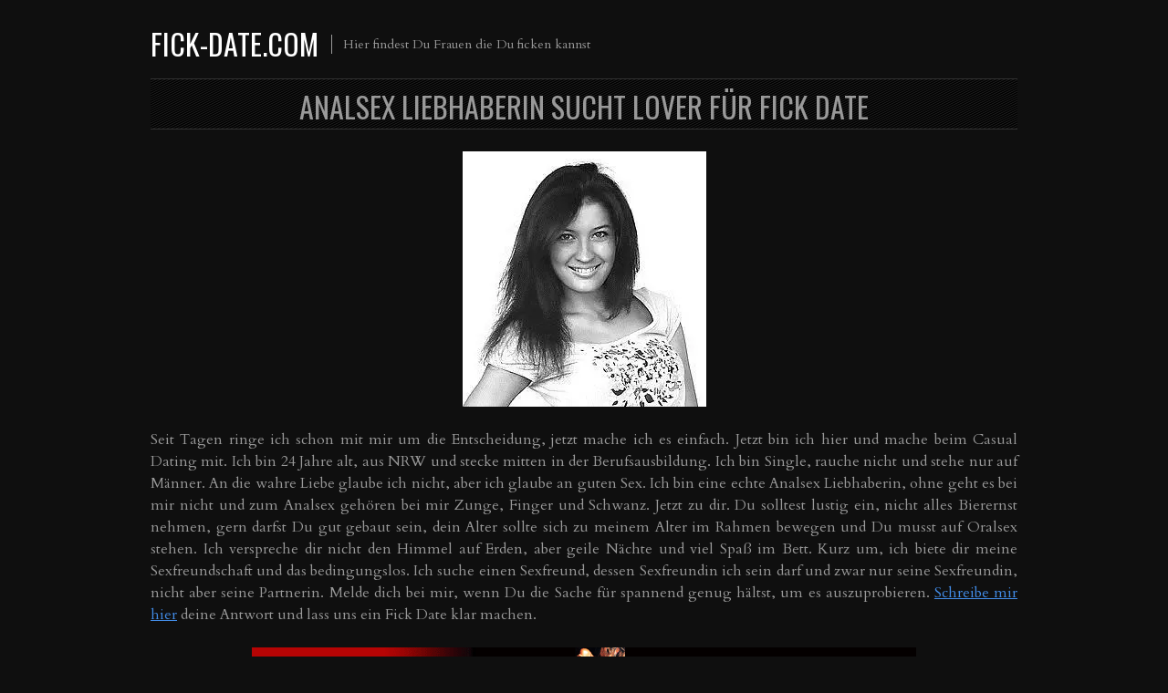

--- FILE ---
content_type: text/html; charset=UTF-8
request_url: https://fick-date.com/analsex-liebhaberin-sucht-lover-fuer-fick-date/
body_size: 19724
content:
<!DOCTYPE html>
<html lang="de">
<head><meta charset="UTF-8" /><script>if(navigator.userAgent.match(/MSIE|Internet Explorer/i)||navigator.userAgent.match(/Trident\/7\..*?rv:11/i)){var href=document.location.href;if(!href.match(/[?&]nowprocket/)){if(href.indexOf("?")==-1){if(href.indexOf("#")==-1){document.location.href=href+"?nowprocket=1"}else{document.location.href=href.replace("#","?nowprocket=1#")}}else{if(href.indexOf("#")==-1){document.location.href=href+"&nowprocket=1"}else{document.location.href=href.replace("#","&nowprocket=1#")}}}}</script><script>(()=>{class RocketLazyLoadScripts{constructor(){this.v="2.0.3",this.userEvents=["keydown","keyup","mousedown","mouseup","mousemove","mouseover","mouseenter","mouseout","mouseleave","touchmove","touchstart","touchend","touchcancel","wheel","click","dblclick","input","visibilitychange"],this.attributeEvents=["onblur","onclick","oncontextmenu","ondblclick","onfocus","onmousedown","onmouseenter","onmouseleave","onmousemove","onmouseout","onmouseover","onmouseup","onmousewheel","onscroll","onsubmit"]}async t(){this.i(),this.o(),/iP(ad|hone)/.test(navigator.userAgent)&&this.h(),this.u(),this.l(this),this.m(),this.k(this),this.p(this),this._(),await Promise.all([this.R(),this.L()]),this.lastBreath=Date.now(),this.S(this),this.P(),this.D(),this.O(),this.M(),await this.C(this.delayedScripts.normal),await this.C(this.delayedScripts.defer),await this.C(this.delayedScripts.async),this.F("domReady"),await this.T(),await this.j(),await this.I(),this.F("windowLoad"),await this.A(),window.dispatchEvent(new Event("rocket-allScriptsLoaded")),this.everythingLoaded=!0,this.lastTouchEnd&&await new Promise((t=>setTimeout(t,500-Date.now()+this.lastTouchEnd))),this.H(),this.F("all"),this.U(),this.W()}i(){this.CSPIssue=sessionStorage.getItem("rocketCSPIssue"),document.addEventListener("securitypolicyviolation",(t=>{this.CSPIssue||"script-src-elem"!==t.violatedDirective||"data"!==t.blockedURI||(this.CSPIssue=!0,sessionStorage.setItem("rocketCSPIssue",!0))}),{isRocket:!0})}o(){window.addEventListener("pageshow",(t=>{this.persisted=t.persisted,this.realWindowLoadedFired=!0}),{isRocket:!0}),window.addEventListener("pagehide",(()=>{this.onFirstUserAction=null}),{isRocket:!0})}h(){let t;function e(e){t=e}window.addEventListener("touchstart",e,{isRocket:!0}),window.addEventListener("touchend",(function i(o){Math.abs(o.changedTouches[0].pageX-t.changedTouches[0].pageX)<10&&Math.abs(o.changedTouches[0].pageY-t.changedTouches[0].pageY)<10&&o.timeStamp-t.timeStamp<200&&(o.target.dispatchEvent(new PointerEvent("click",{target:o.target,bubbles:!0,cancelable:!0,detail:1})),event.preventDefault(),window.removeEventListener("touchstart",e,{isRocket:!0}),window.removeEventListener("touchend",i,{isRocket:!0}))}),{isRocket:!0})}q(t){this.userActionTriggered||("mousemove"!==t.type||this.firstMousemoveIgnored?"keyup"===t.type||"mouseover"===t.type||"mouseout"===t.type||(this.userActionTriggered=!0,this.onFirstUserAction&&this.onFirstUserAction()):this.firstMousemoveIgnored=!0),"click"===t.type&&t.preventDefault(),this.savedUserEvents.length>0&&(t.stopPropagation(),t.stopImmediatePropagation()),"touchstart"===this.lastEvent&&"touchend"===t.type&&(this.lastTouchEnd=Date.now()),"click"===t.type&&(this.lastTouchEnd=0),this.lastEvent=t.type,this.savedUserEvents.push(t)}u(){this.savedUserEvents=[],this.userEventHandler=this.q.bind(this),this.userEvents.forEach((t=>window.addEventListener(t,this.userEventHandler,{passive:!1,isRocket:!0})))}U(){this.userEvents.forEach((t=>window.removeEventListener(t,this.userEventHandler,{passive:!1,isRocket:!0}))),this.savedUserEvents.forEach((t=>{t.target.dispatchEvent(new window[t.constructor.name](t.type,t))}))}m(){this.eventsMutationObserver=new MutationObserver((t=>{const e="return false";for(const i of t){if("attributes"===i.type){const t=i.target.getAttribute(i.attributeName);t&&t!==e&&(i.target.setAttribute("data-rocket-"+i.attributeName,t),i.target["rocket"+i.attributeName]=new Function("event",t),i.target.setAttribute(i.attributeName,e))}"childList"===i.type&&i.addedNodes.forEach((t=>{if(t.nodeType===Node.ELEMENT_NODE)for(const i of t.attributes)this.attributeEvents.includes(i.name)&&i.value&&""!==i.value&&(t.setAttribute("data-rocket-"+i.name,i.value),t["rocket"+i.name]=new Function("event",i.value),t.setAttribute(i.name,e))}))}})),this.eventsMutationObserver.observe(document,{subtree:!0,childList:!0,attributeFilter:this.attributeEvents})}H(){this.eventsMutationObserver.disconnect(),this.attributeEvents.forEach((t=>{document.querySelectorAll("[data-rocket-"+t+"]").forEach((e=>{e.setAttribute(t,e.getAttribute("data-rocket-"+t)),e.removeAttribute("data-rocket-"+t)}))}))}k(t){Object.defineProperty(HTMLElement.prototype,"onclick",{get(){return this.rocketonclick||null},set(e){this.rocketonclick=e,this.setAttribute(t.everythingLoaded?"onclick":"data-rocket-onclick","this.rocketonclick(event)")}})}S(t){function e(e,i){let o=e[i];e[i]=null,Object.defineProperty(e,i,{get:()=>o,set(s){t.everythingLoaded?o=s:e["rocket"+i]=o=s}})}e(document,"onreadystatechange"),e(window,"onload"),e(window,"onpageshow");try{Object.defineProperty(document,"readyState",{get:()=>t.rocketReadyState,set(e){t.rocketReadyState=e},configurable:!0}),document.readyState="loading"}catch(t){console.log("WPRocket DJE readyState conflict, bypassing")}}l(t){this.originalAddEventListener=EventTarget.prototype.addEventListener,this.originalRemoveEventListener=EventTarget.prototype.removeEventListener,this.savedEventListeners=[],EventTarget.prototype.addEventListener=function(e,i,o){o&&o.isRocket||!t.B(e,this)&&!t.userEvents.includes(e)||t.B(e,this)&&!t.userActionTriggered||e.startsWith("rocket-")||t.everythingLoaded?t.originalAddEventListener.call(this,e,i,o):t.savedEventListeners.push({target:this,remove:!1,type:e,func:i,options:o})},EventTarget.prototype.removeEventListener=function(e,i,o){o&&o.isRocket||!t.B(e,this)&&!t.userEvents.includes(e)||t.B(e,this)&&!t.userActionTriggered||e.startsWith("rocket-")||t.everythingLoaded?t.originalRemoveEventListener.call(this,e,i,o):t.savedEventListeners.push({target:this,remove:!0,type:e,func:i,options:o})}}F(t){"all"===t&&(EventTarget.prototype.addEventListener=this.originalAddEventListener,EventTarget.prototype.removeEventListener=this.originalRemoveEventListener),this.savedEventListeners=this.savedEventListeners.filter((e=>{let i=e.type,o=e.target||window;return"domReady"===t&&"DOMContentLoaded"!==i&&"readystatechange"!==i||("windowLoad"===t&&"load"!==i&&"readystatechange"!==i&&"pageshow"!==i||(this.B(i,o)&&(i="rocket-"+i),e.remove?o.removeEventListener(i,e.func,e.options):o.addEventListener(i,e.func,e.options),!1))}))}p(t){let e;function i(e){return t.everythingLoaded?e:e.split(" ").map((t=>"load"===t||t.startsWith("load.")?"rocket-jquery-load":t)).join(" ")}function o(o){function s(e){const s=o.fn[e];o.fn[e]=o.fn.init.prototype[e]=function(){return this[0]===window&&t.userActionTriggered&&("string"==typeof arguments[0]||arguments[0]instanceof String?arguments[0]=i(arguments[0]):"object"==typeof arguments[0]&&Object.keys(arguments[0]).forEach((t=>{const e=arguments[0][t];delete arguments[0][t],arguments[0][i(t)]=e}))),s.apply(this,arguments),this}}if(o&&o.fn&&!t.allJQueries.includes(o)){const e={DOMContentLoaded:[],"rocket-DOMContentLoaded":[]};for(const t in e)document.addEventListener(t,(()=>{e[t].forEach((t=>t()))}),{isRocket:!0});o.fn.ready=o.fn.init.prototype.ready=function(i){function s(){parseInt(o.fn.jquery)>2?setTimeout((()=>i.bind(document)(o))):i.bind(document)(o)}return t.realDomReadyFired?!t.userActionTriggered||t.fauxDomReadyFired?s():e["rocket-DOMContentLoaded"].push(s):e.DOMContentLoaded.push(s),o([])},s("on"),s("one"),s("off"),t.allJQueries.push(o)}e=o}t.allJQueries=[],o(window.jQuery),Object.defineProperty(window,"jQuery",{get:()=>e,set(t){o(t)}})}P(){const t=new Map;document.write=document.writeln=function(e){const i=document.currentScript,o=document.createRange(),s=i.parentElement;let n=t.get(i);void 0===n&&(n=i.nextSibling,t.set(i,n));const c=document.createDocumentFragment();o.setStart(c,0),c.appendChild(o.createContextualFragment(e)),s.insertBefore(c,n)}}async R(){return new Promise((t=>{this.userActionTriggered?t():this.onFirstUserAction=t}))}async L(){return new Promise((t=>{document.addEventListener("DOMContentLoaded",(()=>{this.realDomReadyFired=!0,t()}),{isRocket:!0})}))}async I(){return this.realWindowLoadedFired?Promise.resolve():new Promise((t=>{window.addEventListener("load",t,{isRocket:!0})}))}M(){this.pendingScripts=[];this.scriptsMutationObserver=new MutationObserver((t=>{for(const e of t)e.addedNodes.forEach((t=>{"SCRIPT"!==t.tagName||t.noModule||t.isWPRocket||this.pendingScripts.push({script:t,promise:new Promise((e=>{const i=()=>{const i=this.pendingScripts.findIndex((e=>e.script===t));i>=0&&this.pendingScripts.splice(i,1),e()};t.addEventListener("load",i,{isRocket:!0}),t.addEventListener("error",i,{isRocket:!0}),setTimeout(i,1e3)}))})}))})),this.scriptsMutationObserver.observe(document,{childList:!0,subtree:!0})}async j(){await this.J(),this.pendingScripts.length?(await this.pendingScripts[0].promise,await this.j()):this.scriptsMutationObserver.disconnect()}D(){this.delayedScripts={normal:[],async:[],defer:[]},document.querySelectorAll("script[type$=rocketlazyloadscript]").forEach((t=>{t.hasAttribute("data-rocket-src")?t.hasAttribute("async")&&!1!==t.async?this.delayedScripts.async.push(t):t.hasAttribute("defer")&&!1!==t.defer||"module"===t.getAttribute("data-rocket-type")?this.delayedScripts.defer.push(t):this.delayedScripts.normal.push(t):this.delayedScripts.normal.push(t)}))}async _(){await this.L();let t=[];document.querySelectorAll("script[type$=rocketlazyloadscript][data-rocket-src]").forEach((e=>{let i=e.getAttribute("data-rocket-src");if(i&&!i.startsWith("data:")){i.startsWith("//")&&(i=location.protocol+i);try{const o=new URL(i).origin;o!==location.origin&&t.push({src:o,crossOrigin:e.crossOrigin||"module"===e.getAttribute("data-rocket-type")})}catch(t){}}})),t=[...new Map(t.map((t=>[JSON.stringify(t),t]))).values()],this.N(t,"preconnect")}async $(t){if(await this.G(),!0!==t.noModule||!("noModule"in HTMLScriptElement.prototype))return new Promise((e=>{let i;function o(){(i||t).setAttribute("data-rocket-status","executed"),e()}try{if(navigator.userAgent.includes("Firefox/")||""===navigator.vendor||this.CSPIssue)i=document.createElement("script"),[...t.attributes].forEach((t=>{let e=t.nodeName;"type"!==e&&("data-rocket-type"===e&&(e="type"),"data-rocket-src"===e&&(e="src"),i.setAttribute(e,t.nodeValue))})),t.text&&(i.text=t.text),t.nonce&&(i.nonce=t.nonce),i.hasAttribute("src")?(i.addEventListener("load",o,{isRocket:!0}),i.addEventListener("error",(()=>{i.setAttribute("data-rocket-status","failed-network"),e()}),{isRocket:!0}),setTimeout((()=>{i.isConnected||e()}),1)):(i.text=t.text,o()),i.isWPRocket=!0,t.parentNode.replaceChild(i,t);else{const i=t.getAttribute("data-rocket-type"),s=t.getAttribute("data-rocket-src");i?(t.type=i,t.removeAttribute("data-rocket-type")):t.removeAttribute("type"),t.addEventListener("load",o,{isRocket:!0}),t.addEventListener("error",(i=>{this.CSPIssue&&i.target.src.startsWith("data:")?(console.log("WPRocket: CSP fallback activated"),t.removeAttribute("src"),this.$(t).then(e)):(t.setAttribute("data-rocket-status","failed-network"),e())}),{isRocket:!0}),s?(t.fetchPriority="high",t.removeAttribute("data-rocket-src"),t.src=s):t.src="data:text/javascript;base64,"+window.btoa(unescape(encodeURIComponent(t.text)))}}catch(i){t.setAttribute("data-rocket-status","failed-transform"),e()}}));t.setAttribute("data-rocket-status","skipped")}async C(t){const e=t.shift();return e?(e.isConnected&&await this.$(e),this.C(t)):Promise.resolve()}O(){this.N([...this.delayedScripts.normal,...this.delayedScripts.defer,...this.delayedScripts.async],"preload")}N(t,e){this.trash=this.trash||[];let i=!0;var o=document.createDocumentFragment();t.forEach((t=>{const s=t.getAttribute&&t.getAttribute("data-rocket-src")||t.src;if(s&&!s.startsWith("data:")){const n=document.createElement("link");n.href=s,n.rel=e,"preconnect"!==e&&(n.as="script",n.fetchPriority=i?"high":"low"),t.getAttribute&&"module"===t.getAttribute("data-rocket-type")&&(n.crossOrigin=!0),t.crossOrigin&&(n.crossOrigin=t.crossOrigin),t.integrity&&(n.integrity=t.integrity),t.nonce&&(n.nonce=t.nonce),o.appendChild(n),this.trash.push(n),i=!1}})),document.head.appendChild(o)}W(){this.trash.forEach((t=>t.remove()))}async T(){try{document.readyState="interactive"}catch(t){}this.fauxDomReadyFired=!0;try{await this.G(),document.dispatchEvent(new Event("rocket-readystatechange")),await this.G(),document.rocketonreadystatechange&&document.rocketonreadystatechange(),await this.G(),document.dispatchEvent(new Event("rocket-DOMContentLoaded")),await this.G(),window.dispatchEvent(new Event("rocket-DOMContentLoaded"))}catch(t){console.error(t)}}async A(){try{document.readyState="complete"}catch(t){}try{await this.G(),document.dispatchEvent(new Event("rocket-readystatechange")),await this.G(),document.rocketonreadystatechange&&document.rocketonreadystatechange(),await this.G(),window.dispatchEvent(new Event("rocket-load")),await this.G(),window.rocketonload&&window.rocketonload(),await this.G(),this.allJQueries.forEach((t=>t(window).trigger("rocket-jquery-load"))),await this.G();const t=new Event("rocket-pageshow");t.persisted=this.persisted,window.dispatchEvent(t),await this.G(),window.rocketonpageshow&&window.rocketonpageshow({persisted:this.persisted})}catch(t){console.error(t)}}async G(){Date.now()-this.lastBreath>45&&(await this.J(),this.lastBreath=Date.now())}async J(){return document.hidden?new Promise((t=>setTimeout(t))):new Promise((t=>requestAnimationFrame(t)))}B(t,e){return e===document&&"readystatechange"===t||(e===document&&"DOMContentLoaded"===t||(e===window&&"DOMContentLoaded"===t||(e===window&&"load"===t||e===window&&"pageshow"===t)))}static run(){(new RocketLazyLoadScripts).t()}}RocketLazyLoadScripts.run()})();</script>

<meta name="viewport" content="width=device-width" />
<title>Analsex Liebhaberin sucht Lover für Fick DateFick-Date.com</title><link rel="preload" data-rocket-preload as="style" href="https://fonts.googleapis.com/css?family=Oswald%7CCardo&#038;display=swap" /><link rel="stylesheet" href="https://fonts.googleapis.com/css?family=Oswald%7CCardo&#038;display=swap" media="print" onload="this.media='all'" /><noscript><link rel="stylesheet" href="https://fonts.googleapis.com/css?family=Oswald%7CCardo&#038;display=swap" /></noscript>
	<link rel="shortcut icon" href="https://fick-date.com/wp-content/uploads/heart-16-167758.png.webp" />



<style type="text/css"> <!-- body { overflow-x: hidden; } --> </style>

<link rel="profile" href="https://gmpg.org/xfn/11" />
<link rel="pingback" href="https://fick-date.com/xmlrpc.php" />

<link rel="stylesheet" href="https://fick-date.com/wp-content/themes/fullscreen/css/print.css" type="text/css" media="print" />
<!--[if IE]><link rel="stylesheet" href="https://fick-date.com/wp-content/themes/fullscreen/css/ie.css" type="text/css" media="screen, projection" />
<link rel="stylesheet" href="<https://fick-date.com/wp-content/themes/fullscreen/css/ie-nav.css" type="text/css" media="screen, projection" /><![endif]-->

<meta name='robots' content='index, follow, max-image-preview:large, max-snippet:-1, max-video-preview:-1' />

	<!-- This site is optimized with the Yoast SEO plugin v26.8 - https://yoast.com/product/yoast-seo-wordpress/ -->
	<link rel="canonical" href="https://fick-date.com/analsex-liebhaberin-sucht-lover-fuer-fick-date/" />
	<meta property="og:locale" content="de_DE" />
	<meta property="og:type" content="article" />
	<meta property="og:title" content="Analsex Liebhaberin sucht Lover für Fick Date" />
	<meta property="og:description" content="Seit Tagen ringe ich schon mit mir um die Entscheidung, jetzt mache ich es einfach. Jetzt bin ich hier und mache beim Casual Dating mit. Ich bin 24 Jahre alt, aus NRW und stecke mitten in der Berufsausbildung. Ich bin Single, rauche nicht und stehe nur auf Männer. An die wahre Liebe glaube ich nicht, [&hellip;]" />
	<meta property="og:url" content="https://fick-date.com/analsex-liebhaberin-sucht-lover-fuer-fick-date/" />
	<meta property="og:site_name" content="Fick-Date.com" />
	<meta property="article:published_time" content="2026-01-18T05:17:50+00:00" />
	<meta property="og:image" content="https://fick-date.com/wp-content/uploads/Analsex-Liebhaberin.jpg" />
	<meta property="og:image:width" content="267" />
	<meta property="og:image:height" content="280" />
	<meta property="og:image:type" content="image/jpeg" />
	<meta name="author" content="Enjoy" />
	<meta name="twitter:card" content="summary_large_image" />
	<meta name="twitter:creator" content="@FickDate" />
	<meta name="twitter:site" content="@FickDate" />
	<meta name="twitter:label1" content="Verfasst von" />
	<meta name="twitter:data1" content="Enjoy" />
	<meta name="twitter:label2" content="Geschätzte Lesezeit" />
	<meta name="twitter:data2" content="1 Minute" />
	<script type="application/ld+json" class="yoast-schema-graph">{"@context":"https://schema.org","@graph":[{"@type":"Article","@id":"https://fick-date.com/analsex-liebhaberin-sucht-lover-fuer-fick-date/#article","isPartOf":{"@id":"https://fick-date.com/analsex-liebhaberin-sucht-lover-fuer-fick-date/"},"author":{"name":"Enjoy","@id":"https://fick-date.com/#/schema/person/8c6eac1bde6f6a225c48a80f7d244a30"},"headline":"Analsex Liebhaberin sucht Lover für Fick Date","datePublished":"2026-01-18T05:17:50+00:00","mainEntityOfPage":{"@id":"https://fick-date.com/analsex-liebhaberin-sucht-lover-fuer-fick-date/"},"wordCount":200,"image":{"@id":"https://fick-date.com/analsex-liebhaberin-sucht-lover-fuer-fick-date/#primaryimage"},"thumbnailUrl":"https://fick-date.com/wp-content/uploads/Analsex-Liebhaberin.jpg","keywords":["Analsex","Bedingungsloser Sex","Oralsex","Sexfreundin"],"articleSection":["Düsseldorf","Fick Date","Nordrhein-Westfalen","PLZ 4","Sexdating","Sextreffen"],"inLanguage":"de"},{"@type":"WebPage","@id":"https://fick-date.com/analsex-liebhaberin-sucht-lover-fuer-fick-date/","url":"https://fick-date.com/analsex-liebhaberin-sucht-lover-fuer-fick-date/","name":"Analsex Liebhaberin sucht Lover für Fick Date","isPartOf":{"@id":"https://fick-date.com/#website"},"primaryImageOfPage":{"@id":"https://fick-date.com/analsex-liebhaberin-sucht-lover-fuer-fick-date/#primaryimage"},"image":{"@id":"https://fick-date.com/analsex-liebhaberin-sucht-lover-fuer-fick-date/#primaryimage"},"thumbnailUrl":"https://fick-date.com/wp-content/uploads/Analsex-Liebhaberin.jpg","datePublished":"2026-01-18T05:17:50+00:00","author":{"@id":"https://fick-date.com/#/schema/person/8c6eac1bde6f6a225c48a80f7d244a30"},"breadcrumb":{"@id":"https://fick-date.com/analsex-liebhaberin-sucht-lover-fuer-fick-date/#breadcrumb"},"inLanguage":"de","potentialAction":[{"@type":"ReadAction","target":["https://fick-date.com/analsex-liebhaberin-sucht-lover-fuer-fick-date/"]}]},{"@type":"ImageObject","inLanguage":"de","@id":"https://fick-date.com/analsex-liebhaberin-sucht-lover-fuer-fick-date/#primaryimage","url":"https://fick-date.com/wp-content/uploads/Analsex-Liebhaberin.jpg","contentUrl":"https://fick-date.com/wp-content/uploads/Analsex-Liebhaberin.jpg","width":267,"height":280,"caption":"Frauen die auf Analsex stehen"},{"@type":"BreadcrumbList","@id":"https://fick-date.com/analsex-liebhaberin-sucht-lover-fuer-fick-date/#breadcrumb","itemListElement":[{"@type":"ListItem","position":1,"name":"Startseite","item":"https://fick-date.com/"},{"@type":"ListItem","position":2,"name":"Analsex Liebhaberin sucht Lover für Fick Date"}]},{"@type":"WebSite","@id":"https://fick-date.com/#website","url":"https://fick-date.com/","name":"Fick-Date.com","description":"Hier findest Du Frauen die Du ficken kannst","potentialAction":[{"@type":"SearchAction","target":{"@type":"EntryPoint","urlTemplate":"https://fick-date.com/?s={search_term_string}"},"query-input":{"@type":"PropertyValueSpecification","valueRequired":true,"valueName":"search_term_string"}}],"inLanguage":"de"},{"@type":"Person","@id":"https://fick-date.com/#/schema/person/8c6eac1bde6f6a225c48a80f7d244a30","name":"Enjoy","image":{"@type":"ImageObject","inLanguage":"de","@id":"https://fick-date.com/#/schema/person/image/","url":"https://secure.gravatar.com/avatar/07160e1bfc1cb0b4fb18f31b5668907188054b6ddbea51a0371afc0593d4e2ec?s=96&d=mm&r=g","contentUrl":"https://secure.gravatar.com/avatar/07160e1bfc1cb0b4fb18f31b5668907188054b6ddbea51a0371afc0593d4e2ec?s=96&d=mm&r=g","caption":"Enjoy"}}]}</script>
	<!-- / Yoast SEO plugin. -->


<link rel='dns-prefetch' href='//www.googletagmanager.com' />
<link rel='dns-prefetch' href='//fonts.googleapis.com' />
<link href='https://fonts.gstatic.com' crossorigin rel='preconnect' />
<style id='wp-img-auto-sizes-contain-inline-css' type='text/css'>
img:is([sizes=auto i],[sizes^="auto," i]){contain-intrinsic-size:3000px 1500px}
/*# sourceURL=wp-img-auto-sizes-contain-inline-css */
</style>
<style id='wp-block-library-inline-css' type='text/css'>
:root{--wp-block-synced-color:#7a00df;--wp-block-synced-color--rgb:122,0,223;--wp-bound-block-color:var(--wp-block-synced-color);--wp-editor-canvas-background:#ddd;--wp-admin-theme-color:#007cba;--wp-admin-theme-color--rgb:0,124,186;--wp-admin-theme-color-darker-10:#006ba1;--wp-admin-theme-color-darker-10--rgb:0,107,160.5;--wp-admin-theme-color-darker-20:#005a87;--wp-admin-theme-color-darker-20--rgb:0,90,135;--wp-admin-border-width-focus:2px}@media (min-resolution:192dpi){:root{--wp-admin-border-width-focus:1.5px}}.wp-element-button{cursor:pointer}:root .has-very-light-gray-background-color{background-color:#eee}:root .has-very-dark-gray-background-color{background-color:#313131}:root .has-very-light-gray-color{color:#eee}:root .has-very-dark-gray-color{color:#313131}:root .has-vivid-green-cyan-to-vivid-cyan-blue-gradient-background{background:linear-gradient(135deg,#00d084,#0693e3)}:root .has-purple-crush-gradient-background{background:linear-gradient(135deg,#34e2e4,#4721fb 50%,#ab1dfe)}:root .has-hazy-dawn-gradient-background{background:linear-gradient(135deg,#faaca8,#dad0ec)}:root .has-subdued-olive-gradient-background{background:linear-gradient(135deg,#fafae1,#67a671)}:root .has-atomic-cream-gradient-background{background:linear-gradient(135deg,#fdd79a,#004a59)}:root .has-nightshade-gradient-background{background:linear-gradient(135deg,#330968,#31cdcf)}:root .has-midnight-gradient-background{background:linear-gradient(135deg,#020381,#2874fc)}:root{--wp--preset--font-size--normal:16px;--wp--preset--font-size--huge:42px}.has-regular-font-size{font-size:1em}.has-larger-font-size{font-size:2.625em}.has-normal-font-size{font-size:var(--wp--preset--font-size--normal)}.has-huge-font-size{font-size:var(--wp--preset--font-size--huge)}.has-text-align-center{text-align:center}.has-text-align-left{text-align:left}.has-text-align-right{text-align:right}.has-fit-text{white-space:nowrap!important}#end-resizable-editor-section{display:none}.aligncenter{clear:both}.items-justified-left{justify-content:flex-start}.items-justified-center{justify-content:center}.items-justified-right{justify-content:flex-end}.items-justified-space-between{justify-content:space-between}.screen-reader-text{border:0;clip-path:inset(50%);height:1px;margin:-1px;overflow:hidden;padding:0;position:absolute;width:1px;word-wrap:normal!important}.screen-reader-text:focus{background-color:#ddd;clip-path:none;color:#444;display:block;font-size:1em;height:auto;left:5px;line-height:normal;padding:15px 23px 14px;text-decoration:none;top:5px;width:auto;z-index:100000}html :where(.has-border-color){border-style:solid}html :where([style*=border-top-color]){border-top-style:solid}html :where([style*=border-right-color]){border-right-style:solid}html :where([style*=border-bottom-color]){border-bottom-style:solid}html :where([style*=border-left-color]){border-left-style:solid}html :where([style*=border-width]){border-style:solid}html :where([style*=border-top-width]){border-top-style:solid}html :where([style*=border-right-width]){border-right-style:solid}html :where([style*=border-bottom-width]){border-bottom-style:solid}html :where([style*=border-left-width]){border-left-style:solid}html :where(img[class*=wp-image-]){height:auto;max-width:100%}:where(figure){margin:0 0 1em}html :where(.is-position-sticky){--wp-admin--admin-bar--position-offset:var(--wp-admin--admin-bar--height,0px)}@media screen and (max-width:600px){html :where(.is-position-sticky){--wp-admin--admin-bar--position-offset:0px}}

/*# sourceURL=wp-block-library-inline-css */
</style><style id='global-styles-inline-css' type='text/css'>
:root{--wp--preset--aspect-ratio--square: 1;--wp--preset--aspect-ratio--4-3: 4/3;--wp--preset--aspect-ratio--3-4: 3/4;--wp--preset--aspect-ratio--3-2: 3/2;--wp--preset--aspect-ratio--2-3: 2/3;--wp--preset--aspect-ratio--16-9: 16/9;--wp--preset--aspect-ratio--9-16: 9/16;--wp--preset--color--black: #000000;--wp--preset--color--cyan-bluish-gray: #abb8c3;--wp--preset--color--white: #ffffff;--wp--preset--color--pale-pink: #f78da7;--wp--preset--color--vivid-red: #cf2e2e;--wp--preset--color--luminous-vivid-orange: #ff6900;--wp--preset--color--luminous-vivid-amber: #fcb900;--wp--preset--color--light-green-cyan: #7bdcb5;--wp--preset--color--vivid-green-cyan: #00d084;--wp--preset--color--pale-cyan-blue: #8ed1fc;--wp--preset--color--vivid-cyan-blue: #0693e3;--wp--preset--color--vivid-purple: #9b51e0;--wp--preset--gradient--vivid-cyan-blue-to-vivid-purple: linear-gradient(135deg,rgb(6,147,227) 0%,rgb(155,81,224) 100%);--wp--preset--gradient--light-green-cyan-to-vivid-green-cyan: linear-gradient(135deg,rgb(122,220,180) 0%,rgb(0,208,130) 100%);--wp--preset--gradient--luminous-vivid-amber-to-luminous-vivid-orange: linear-gradient(135deg,rgb(252,185,0) 0%,rgb(255,105,0) 100%);--wp--preset--gradient--luminous-vivid-orange-to-vivid-red: linear-gradient(135deg,rgb(255,105,0) 0%,rgb(207,46,46) 100%);--wp--preset--gradient--very-light-gray-to-cyan-bluish-gray: linear-gradient(135deg,rgb(238,238,238) 0%,rgb(169,184,195) 100%);--wp--preset--gradient--cool-to-warm-spectrum: linear-gradient(135deg,rgb(74,234,220) 0%,rgb(151,120,209) 20%,rgb(207,42,186) 40%,rgb(238,44,130) 60%,rgb(251,105,98) 80%,rgb(254,248,76) 100%);--wp--preset--gradient--blush-light-purple: linear-gradient(135deg,rgb(255,206,236) 0%,rgb(152,150,240) 100%);--wp--preset--gradient--blush-bordeaux: linear-gradient(135deg,rgb(254,205,165) 0%,rgb(254,45,45) 50%,rgb(107,0,62) 100%);--wp--preset--gradient--luminous-dusk: linear-gradient(135deg,rgb(255,203,112) 0%,rgb(199,81,192) 50%,rgb(65,88,208) 100%);--wp--preset--gradient--pale-ocean: linear-gradient(135deg,rgb(255,245,203) 0%,rgb(182,227,212) 50%,rgb(51,167,181) 100%);--wp--preset--gradient--electric-grass: linear-gradient(135deg,rgb(202,248,128) 0%,rgb(113,206,126) 100%);--wp--preset--gradient--midnight: linear-gradient(135deg,rgb(2,3,129) 0%,rgb(40,116,252) 100%);--wp--preset--font-size--small: 13px;--wp--preset--font-size--medium: 20px;--wp--preset--font-size--large: 36px;--wp--preset--font-size--x-large: 42px;--wp--preset--spacing--20: 0.44rem;--wp--preset--spacing--30: 0.67rem;--wp--preset--spacing--40: 1rem;--wp--preset--spacing--50: 1.5rem;--wp--preset--spacing--60: 2.25rem;--wp--preset--spacing--70: 3.38rem;--wp--preset--spacing--80: 5.06rem;--wp--preset--shadow--natural: 6px 6px 9px rgba(0, 0, 0, 0.2);--wp--preset--shadow--deep: 12px 12px 50px rgba(0, 0, 0, 0.4);--wp--preset--shadow--sharp: 6px 6px 0px rgba(0, 0, 0, 0.2);--wp--preset--shadow--outlined: 6px 6px 0px -3px rgb(255, 255, 255), 6px 6px rgb(0, 0, 0);--wp--preset--shadow--crisp: 6px 6px 0px rgb(0, 0, 0);}:where(.is-layout-flex){gap: 0.5em;}:where(.is-layout-grid){gap: 0.5em;}body .is-layout-flex{display: flex;}.is-layout-flex{flex-wrap: wrap;align-items: center;}.is-layout-flex > :is(*, div){margin: 0;}body .is-layout-grid{display: grid;}.is-layout-grid > :is(*, div){margin: 0;}:where(.wp-block-columns.is-layout-flex){gap: 2em;}:where(.wp-block-columns.is-layout-grid){gap: 2em;}:where(.wp-block-post-template.is-layout-flex){gap: 1.25em;}:where(.wp-block-post-template.is-layout-grid){gap: 1.25em;}.has-black-color{color: var(--wp--preset--color--black) !important;}.has-cyan-bluish-gray-color{color: var(--wp--preset--color--cyan-bluish-gray) !important;}.has-white-color{color: var(--wp--preset--color--white) !important;}.has-pale-pink-color{color: var(--wp--preset--color--pale-pink) !important;}.has-vivid-red-color{color: var(--wp--preset--color--vivid-red) !important;}.has-luminous-vivid-orange-color{color: var(--wp--preset--color--luminous-vivid-orange) !important;}.has-luminous-vivid-amber-color{color: var(--wp--preset--color--luminous-vivid-amber) !important;}.has-light-green-cyan-color{color: var(--wp--preset--color--light-green-cyan) !important;}.has-vivid-green-cyan-color{color: var(--wp--preset--color--vivid-green-cyan) !important;}.has-pale-cyan-blue-color{color: var(--wp--preset--color--pale-cyan-blue) !important;}.has-vivid-cyan-blue-color{color: var(--wp--preset--color--vivid-cyan-blue) !important;}.has-vivid-purple-color{color: var(--wp--preset--color--vivid-purple) !important;}.has-black-background-color{background-color: var(--wp--preset--color--black) !important;}.has-cyan-bluish-gray-background-color{background-color: var(--wp--preset--color--cyan-bluish-gray) !important;}.has-white-background-color{background-color: var(--wp--preset--color--white) !important;}.has-pale-pink-background-color{background-color: var(--wp--preset--color--pale-pink) !important;}.has-vivid-red-background-color{background-color: var(--wp--preset--color--vivid-red) !important;}.has-luminous-vivid-orange-background-color{background-color: var(--wp--preset--color--luminous-vivid-orange) !important;}.has-luminous-vivid-amber-background-color{background-color: var(--wp--preset--color--luminous-vivid-amber) !important;}.has-light-green-cyan-background-color{background-color: var(--wp--preset--color--light-green-cyan) !important;}.has-vivid-green-cyan-background-color{background-color: var(--wp--preset--color--vivid-green-cyan) !important;}.has-pale-cyan-blue-background-color{background-color: var(--wp--preset--color--pale-cyan-blue) !important;}.has-vivid-cyan-blue-background-color{background-color: var(--wp--preset--color--vivid-cyan-blue) !important;}.has-vivid-purple-background-color{background-color: var(--wp--preset--color--vivid-purple) !important;}.has-black-border-color{border-color: var(--wp--preset--color--black) !important;}.has-cyan-bluish-gray-border-color{border-color: var(--wp--preset--color--cyan-bluish-gray) !important;}.has-white-border-color{border-color: var(--wp--preset--color--white) !important;}.has-pale-pink-border-color{border-color: var(--wp--preset--color--pale-pink) !important;}.has-vivid-red-border-color{border-color: var(--wp--preset--color--vivid-red) !important;}.has-luminous-vivid-orange-border-color{border-color: var(--wp--preset--color--luminous-vivid-orange) !important;}.has-luminous-vivid-amber-border-color{border-color: var(--wp--preset--color--luminous-vivid-amber) !important;}.has-light-green-cyan-border-color{border-color: var(--wp--preset--color--light-green-cyan) !important;}.has-vivid-green-cyan-border-color{border-color: var(--wp--preset--color--vivid-green-cyan) !important;}.has-pale-cyan-blue-border-color{border-color: var(--wp--preset--color--pale-cyan-blue) !important;}.has-vivid-cyan-blue-border-color{border-color: var(--wp--preset--color--vivid-cyan-blue) !important;}.has-vivid-purple-border-color{border-color: var(--wp--preset--color--vivid-purple) !important;}.has-vivid-cyan-blue-to-vivid-purple-gradient-background{background: var(--wp--preset--gradient--vivid-cyan-blue-to-vivid-purple) !important;}.has-light-green-cyan-to-vivid-green-cyan-gradient-background{background: var(--wp--preset--gradient--light-green-cyan-to-vivid-green-cyan) !important;}.has-luminous-vivid-amber-to-luminous-vivid-orange-gradient-background{background: var(--wp--preset--gradient--luminous-vivid-amber-to-luminous-vivid-orange) !important;}.has-luminous-vivid-orange-to-vivid-red-gradient-background{background: var(--wp--preset--gradient--luminous-vivid-orange-to-vivid-red) !important;}.has-very-light-gray-to-cyan-bluish-gray-gradient-background{background: var(--wp--preset--gradient--very-light-gray-to-cyan-bluish-gray) !important;}.has-cool-to-warm-spectrum-gradient-background{background: var(--wp--preset--gradient--cool-to-warm-spectrum) !important;}.has-blush-light-purple-gradient-background{background: var(--wp--preset--gradient--blush-light-purple) !important;}.has-blush-bordeaux-gradient-background{background: var(--wp--preset--gradient--blush-bordeaux) !important;}.has-luminous-dusk-gradient-background{background: var(--wp--preset--gradient--luminous-dusk) !important;}.has-pale-ocean-gradient-background{background: var(--wp--preset--gradient--pale-ocean) !important;}.has-electric-grass-gradient-background{background: var(--wp--preset--gradient--electric-grass) !important;}.has-midnight-gradient-background{background: var(--wp--preset--gradient--midnight) !important;}.has-small-font-size{font-size: var(--wp--preset--font-size--small) !important;}.has-medium-font-size{font-size: var(--wp--preset--font-size--medium) !important;}.has-large-font-size{font-size: var(--wp--preset--font-size--large) !important;}.has-x-large-font-size{font-size: var(--wp--preset--font-size--x-large) !important;}
/*# sourceURL=global-styles-inline-css */
</style>

<style id='classic-theme-styles-inline-css' type='text/css'>
/*! This file is auto-generated */
.wp-block-button__link{color:#fff;background-color:#32373c;border-radius:9999px;box-shadow:none;text-decoration:none;padding:calc(.667em + 2px) calc(1.333em + 2px);font-size:1.125em}.wp-block-file__button{background:#32373c;color:#fff;text-decoration:none}
/*# sourceURL=/wp-includes/css/classic-themes.min.css */
</style>
<link data-minify="1" rel='stylesheet' id='style-css' href='https://fick-date.com/wp-content/cache/min/1/wp-content/themes/fullscreen/style.css?ver=1701386674' type='text/css' media='all' />

<script type="rocketlazyloadscript" data-rocket-type="text/javascript" data-rocket-src="https://fick-date.com/wp-includes/js/jquery/jquery.min.js?ver=3.7.1" id="jquery-core-js"></script>
<script type="rocketlazyloadscript" data-rocket-type="text/javascript" data-rocket-src="https://fick-date.com/wp-includes/js/jquery/jquery-migrate.min.js?ver=3.4.1" id="jquery-migrate-js" data-rocket-defer defer></script>
<script type="rocketlazyloadscript" data-minify="1" data-rocket-type="text/javascript" data-rocket-src="https://fick-date.com/wp-content/cache/min/1/wp-content/themes/fullscreen/js/jquery.mousewheel.js?ver=1701385984" id="mousewheel-js" data-rocket-defer defer></script>
<script type="rocketlazyloadscript" data-minify="1" data-rocket-type="text/javascript" data-rocket-src="https://fick-date.com/wp-content/cache/min/1/wp-content/themes/fullscreen/js/fullscreen.js?ver=1701385984" id="fullscreen_scripts-js" data-rocket-defer defer></script>
<script type="rocketlazyloadscript" data-minify="1" data-rocket-type="text/javascript" data-rocket-src="https://fick-date.com/wp-content/cache/min/1/wp-content/themes/fullscreen/js/nav/superfish.js?ver=1701386187" id="superfish-js" data-rocket-defer defer></script>
<script type="rocketlazyloadscript" data-rocket-type="text/javascript" data-rocket-src="https://fick-date.com/wp-content/themes/fullscreen/js/nav/jquery.bgiframe.min.js?ver=6.9" id="bgi-frame-js" data-rocket-defer defer></script>
<script type="rocketlazyloadscript" data-rocket-type="text/javascript" data-rocket-src="https://fick-date.com/wp-content/themes/fullscreen/js/nav/hoverintent.js?ver=6.9" id="nav-js" data-rocket-defer defer></script>
<script type="rocketlazyloadscript" data-minify="1" data-rocket-type="text/javascript" data-rocket-src="https://fick-date.com/wp-content/cache/min/1/wp-content/themes/fullscreen/js/nav/supersubs.js?ver=1701386187" id="supersubs-js" data-rocket-defer defer></script>

<!-- Google Tag (gtac.js) durch Site-Kit hinzugefügt -->
<!-- Von Site Kit hinzugefügtes Google-Analytics-Snippet -->
<script type="rocketlazyloadscript" data-rocket-type="text/javascript" data-rocket-src="https://www.googletagmanager.com/gtag/js?id=GT-WF785CM" id="google_gtagjs-js" async></script>
<script type="rocketlazyloadscript" data-rocket-type="text/javascript" id="google_gtagjs-js-after">
/* <![CDATA[ */
window.dataLayer = window.dataLayer || [];function gtag(){dataLayer.push(arguments);}
gtag("set","linker",{"domains":["fick-date.com"]});
gtag("js", new Date());
gtag("set", "developer_id.dZTNiMT", true);
gtag("config", "GT-WF785CM");
//# sourceURL=google_gtagjs-js-after
/* ]]> */
</script>
<meta name="generator" content="Site Kit by Google 1.170.0" /><style data-context="foundation-flickity-css">/*! Flickity v2.0.2
http://flickity.metafizzy.co
---------------------------------------------- */.flickity-enabled{position:relative}.flickity-enabled:focus{outline:0}.flickity-viewport{overflow:hidden;position:relative;height:100%}.flickity-slider{position:absolute;width:100%;height:100%}.flickity-enabled.is-draggable{-webkit-tap-highlight-color:transparent;tap-highlight-color:transparent;-webkit-user-select:none;-moz-user-select:none;-ms-user-select:none;user-select:none}.flickity-enabled.is-draggable .flickity-viewport{cursor:move;cursor:-webkit-grab;cursor:grab}.flickity-enabled.is-draggable .flickity-viewport.is-pointer-down{cursor:-webkit-grabbing;cursor:grabbing}.flickity-prev-next-button{position:absolute;top:50%;width:44px;height:44px;border:none;border-radius:50%;background:#fff;background:hsla(0,0%,100%,.75);cursor:pointer;-webkit-transform:translateY(-50%);transform:translateY(-50%)}.flickity-prev-next-button:hover{background:#fff}.flickity-prev-next-button:focus{outline:0;box-shadow:0 0 0 5px #09f}.flickity-prev-next-button:active{opacity:.6}.flickity-prev-next-button.previous{left:10px}.flickity-prev-next-button.next{right:10px}.flickity-rtl .flickity-prev-next-button.previous{left:auto;right:10px}.flickity-rtl .flickity-prev-next-button.next{right:auto;left:10px}.flickity-prev-next-button:disabled{opacity:.3;cursor:auto}.flickity-prev-next-button svg{position:absolute;left:20%;top:20%;width:60%;height:60%}.flickity-prev-next-button .arrow{fill:#333}.flickity-page-dots{position:absolute;width:100%;bottom:-25px;padding:0;margin:0;list-style:none;text-align:center;line-height:1}.flickity-rtl .flickity-page-dots{direction:rtl}.flickity-page-dots .dot{display:inline-block;width:10px;height:10px;margin:0 8px;background:#333;border-radius:50%;opacity:.25;cursor:pointer}.flickity-page-dots .dot.is-selected{opacity:1}</style><style data-context="foundation-slideout-css">.slideout-menu{position:fixed;left:0;top:0;bottom:0;right:auto;z-index:0;width:256px;overflow-y:auto;-webkit-overflow-scrolling:touch;display:none}.slideout-menu.pushit-right{left:auto;right:0}.slideout-panel{position:relative;z-index:1;will-change:transform}.slideout-open,.slideout-open .slideout-panel,.slideout-open body{overflow:hidden}.slideout-open .slideout-menu{display:block}.pushit{display:none}</style><style type="text/css">my standard stuff</style><!-- BeginHeader --><style type="text/css">h1, h2, h3, h4, h5, h6, #header ul.menu li a, .slide-button, .button { font-family: 'Oswald'; }body, p, textarea, input, h2.site-description { font-family: 'Cardo'; }</style><!-- EndHeader --><link rel="icon" href="https://fick-date.com/wp-content/uploads/heart-16-167758.png.webp" sizes="32x32" />
<link rel="icon" href="https://fick-date.com/wp-content/uploads/heart-16-167758.png.webp" sizes="192x192" />
<link rel="apple-touch-icon" href="https://fick-date.com/wp-content/uploads/heart-16-167758.png.webp" />
<meta name="msapplication-TileImage" content="https://fick-date.com/wp-content/uploads/heart-16-167758.png" />
<style>.ios7.web-app-mode.has-fixed header{ background-color: rgba(0,0,0,.88);}</style><noscript><style id="rocket-lazyload-nojs-css">.rll-youtube-player, [data-lazy-src]{display:none !important;}</style></noscript><meta name="generator" content="WP Rocket 3.18.3" data-wpr-features="wpr_delay_js wpr_defer_js wpr_minify_js wpr_lazyload_images wpr_cache_webp wpr_minify_css wpr_desktop" /></head>
<body data-rsssl=1 class="wp-singular post-template-default single single-post postid-4188 single-format-standard wp-theme-fullscreen browser-chrome single-author no-sidebar">

<!-- Begin Homepage Navigation -->
<!-- Begin Interior Page Navigation -->
    <div data-rocket-location-hash="93b9c55a76db46220508acbe442d05f2" class="container">
        <!-- Begin Masthead -->
        <div data-rocket-location-hash="1af3f0a29605d924d06ff8288f6cf2fb" id="masthead">
            <h2 class="site-title">
				<a href="https://fick-date.com/" title="Fick-Date.com" rel="home">
			    				    		Fick-Date.com			    			    	</a>
		    </h2>
        <div data-rocket-location-hash="e1137ce2d0aa3177bb5c1a9b6a772a27" class="description">Hier findest Du Frauen die Du ficken kannst</div> 
        	
        </div>

<div data-rocket-location-hash="3083d15295dfe5b6c102cddcbb954050" id="content">

<div data-rocket-location-hash="39c01008274b4e7097d69dbf7b8841a6" class="post-4188 post type-post status-publish format-standard has-post-thumbnail hentry category-duesseldorf category-fick-date category-nordrhein-westfalen category-plz-4 category-sexdating category-sextreffen tag-analsex tag-bedingungsloser-sex tag-oralsex tag-sexfreundin">
<h2 class="entry-title">Analsex Liebhaberin sucht Lover für Fick Date</h2>
<p></p>
<p><a href="http://www.secretsexservice.com/kontakten/3180474/kontakt_profil_von_ilsem_ein_frau_(24_jahre)_aus_nordrhein-westfalen?prid=22008&amp;p=362194&amp;nas=rssfeed&amp;pi=fd"><img fetchpriority="high" decoding="async" class="aligncenter size-full wp-image-4189" src="data:image/svg+xml,%3Csvg%20xmlns='http://www.w3.org/2000/svg'%20viewBox='0%200%20267%20280'%3E%3C/svg%3E" alt="Frauen die auf Analsex stehen" width="267" height="280" data-lazy-src="https://fick-date.com/wp-content/uploads/Analsex-Liebhaberin.jpg.webp" /><noscript><img fetchpriority="high" decoding="async" class="aligncenter size-full wp-image-4189" src="https://fick-date.com/wp-content/uploads/Analsex-Liebhaberin.jpg.webp" alt="Frauen die auf Analsex stehen" width="267" height="280" /></noscript></a></p>
<p style="text-align: justify;">Seit Tagen ringe ich schon mit mir um die Entscheidung, jetzt mache ich es einfach. Jetzt bin ich hier und mache beim Casual Dating mit. Ich bin 24 Jahre alt, aus NRW und stecke mitten in der Berufsausbildung. Ich bin Single, rauche nicht und stehe nur auf Männer. An die wahre Liebe glaube ich nicht, aber ich glaube an guten Sex. Ich bin eine echte Analsex Liebhaberin, ohne geht es bei mir nicht und zum Analsex gehören bei mir Zunge, Finger und Schwanz. Jetzt zu dir. Du solltest lustig ein, nicht alles Bierernst nehmen, gern darfst Du gut gebaut sein, dein Alter sollte sich zu meinem Alter im Rahmen bewegen und Du musst auf Oralsex stehen. Ich verspreche dir nicht den Himmel auf Erden, aber geile Nächte und viel Spaß im Bett. Kurz um, ich biete dir meine Sexfreundschaft und das bedingungslos. Ich suche einen Sexfreund, dessen Sexfreundin ich sein darf und zwar nur seine Sexfreundin, nicht aber seine Partnerin. Melde dich bei mir, wenn Du die Sache für spannend genug hältst, um es auszuprobieren. <a title="Antwort schicken und Fick Date klar machen" href="http://www.secretsexservice.com/kontakten/3180474/kontakt_profil_von_ilsem_ein_frau_(24_jahre)_aus_nordrhein-westfalen?prid=22008&amp;p=362194&amp;nas=rssfeed&amp;pi=fd">Schreibe mir hier</a> deine Antwort und lass uns ein Fick Date klar machen.</p>
<p style="text-align: justify;"><a href="http://www.secretsexservice.com/kontakten/3180474/kontakt_profil_von_ilsem_ein_frau_(24_jahre)_aus_nordrhein-westfalen?prid=22008&amp;p=362194&amp;nas=rssfeed&amp;pi=fd"><img decoding="async" class="aligncenter size-full wp-image-2915" src="data:image/svg+xml,%3Csvg%20xmlns='http://www.w3.org/2000/svg'%20viewBox='0%200%20728%2090'%3E%3C/svg%3E" alt="Ein schnelles Sexdate" width="728" height="90" data-lazy-src="https://fick-date.com/wp-content/uploads/SecretSexService.gif" /><noscript><img decoding="async" class="aligncenter size-full wp-image-2915" src="https://fick-date.com/wp-content/uploads/SecretSexService.gif" alt="Ein schnelles Sexdate" width="728" height="90" /></noscript></a></p>
</div>
<div data-rocket-location-hash="6b920dfb11afd5a46fa4185dfca516ad" class="clear"></div>

<div data-rocket-location-hash="4d9e62dd2b6993f85a3f0d985aa0188d" class="postmetadata alt">
   
				 
		<div class="icon"><span class="ui-icon ui-icon-folder-open"></span> <a href="https://fick-date.com/category/nordrhein-westfalen/duesseldorf/" rel="category tag">Düsseldorf</a> | <a href="https://fick-date.com/category/fick-date/" rel="category tag">Fick Date</a> | <a href="https://fick-date.com/category/nordrhein-westfalen/" rel="category tag">Nordrhein-Westfalen</a> | <a href="https://fick-date.com/category/plz-4/" rel="category tag">PLZ 4</a> | <a href="https://fick-date.com/category/sexdating/" rel="category tag">Sexdating</a> | <a href="https://fick-date.com/category/sextreffen/" rel="category tag">Sextreffen</a> | <a href="https://fick-date.com/tag/analsex/" rel="tag">Analsex</a>, <a href="https://fick-date.com/tag/bedingungsloser-sex/" rel="tag">Bedingungsloser Sex</a>, <a href="https://fick-date.com/tag/oralsex/" rel="tag">Oralsex</a>, <a href="https://fick-date.com/tag/sexfreundin/" rel="tag">Sexfreundin</a></div>
 		
		<div class="icon"></div>
		<div id="post-nav">
		    <div class="post-nav-prev"><a href="https://fick-date.com/ficken-in-frankfurt-main/" rel="prev"><span class="ui-icon ui-icon-circle-triangle-w"></span> Previous</a></div>
		    <div class="post-nav-next"><a href="https://fick-date.com/kuschelmaus-aus-hessen-sucht-geilen-tiger/" rel="next"><span class="ui-icon ui-icon-circle-triangle-e"></span> Next</a></div>
		</div>
		    <br class="clear" />
   
	<div data-rocket-location-hash="a53264f01569a2532bd3286f84a246fa" class="clear"></div>
</div>

<div data-rocket-location-hash="0a989e3391ca7eb1d629d5d08ed9a0dc" id="dialog" title="Comments">

<!-- You can start editing here. -->


			<!-- If comments are closed. -->
		<p class="nocomments">Comments are closed.</p>

	


</div>

<div class="clear"></div>
			    

</div>

<!-- Begin Footer -->
<br class="clear" />
</div>
<div data-rocket-location-hash="e079cac0444b87ac399ccb7f01a10f12" id="footer-wrap">
<div data-rocket-location-hash="917a008affd67febdb39bfa96e1200c3" id="footer">
<div data-rocket-location-hash="09ae8f675652d7a8b2991c6e98f78d2f" class="span-3 append-1 small">
</div>
<div data-rocket-location-hash="e0a99c86693f2e4750c04e8f6bb6af51" class="column span-3 append-1 small">
</div>
<div data-rocket-location-hash="c944b8fed68683baf6c0848db37c8fdd" class="column span-9 append-1 small">
<div class="item">			<div class="textwidget"><div style="text-align:center; margin:auto;"><script type="rocketlazyloadscript" data-rocket-type="text/javascript" data-rocket-src="https://ptcdn.mbicash.nl/thumbs/generator?prid=22008&p=362194&nas=thumbs_160x200_js&siteid=25&sitelng=DE&wmlng=de&leeftijdvan=18&leeftijdtot=70&geslachtprofiel=v&geslachtzoekt=m&land=&sortering=2&colorbackground=000000&colortext=FFFFFF&colorlink=AB1A37&thumbviewid=3&space=1&row=8&aantal=6&pi=FD&output=js" data-rocket-defer defer></script></div></div>
		</div><div class="item">			<div class="textwidget"><br><br><h4 align="center"><a href="https://fick-date.com/category/nordrhein-westfalen/duesseldorf/" title="Kostenlos ficken in Düsseldorf">Düsseldorf</a> | <a href="https://fick-date.com/category/bayern/muenchen/" title="Gratis Sex in München">München</a> | <a href="https://fick-date.com/category/baden-wuerttemberg/stuttgart/" title="Huren aus Stuttgart">Stuttgart</a> | <a href="https://fick-date.com/category/niedersachsen/hannover/" title="Gratis Sextreffen Hannover">Hannover</a> | <a href="https://fick-date.com/category/hessen/wesbaden/" title="Gratis bumsen in Wiesbaden">Wiesbaden</a> | <a href="https://fick-date.com/category/sachsen/dresden/" title="Huren in Dresden">Dresden</a> | <a href="https://fick-date.com/category/rheinland-pfalz/mainz/" title="Gratis ficken in Mainz">Mainz</a> | <a href="https://fick-date.com/category/schleswig-holstein/kiel/" title="Geil vögeln in Kiel">Kiel</a> | <a href="https://fick-date.com/category/brandenburg/potsdam/" title="Sexfreundchaft in Potsdam">Potsdam</a> | <a href="https://fick-date.com/category/sachsen-anhalt/magdeburg/" title="Casual Dating Magdeburg">Magdeburg</a> | <a href="https://fick-date.com/category/thueringen/erfurt/" title="Hobbyhuren in Erfurt">Erfurt</a> | <a href="https://fick-date.com/category/mecklenburg-vorpommern/schwerin/" title="TG Sex in Schwerin">Schwerin</a> | <a href="https://fick-date.com/category/saarland/saarbruecken/" title="Taschengeld Huren in Saarbrücken">Saarbrücken</a></h4><br></div>
		</div><div class="item">			<div class="textwidget"><h4 align="center"><a href="https://fick-date.com/category/schleswig-holstein/" title="Fickdate in Schleswig-Holstein">Schleswig-Holstein</a> | <a href="https://fick-date.com/category/mecklenburg-vorpommern/" title="Gratis Sex in Mecklenburg-Vorpommern">Mecklenburg-Vorpommern</a> | <a href="https://fick-date.com/category/hamburg/" title="Sex Date in Hamburg">Hamburg</a> | <a href="https://fick-date.com/category/bremen/" title="Heute noch ficken in Bremen">Bremen</a> | <a href="https://fick-date.com/category/brandenburg/" title="Geile Dates in Brandenburg">Brandenburg</a> | <a href="https://fick-date.com/category/niedersachsen/" title="Sie sucht ihn in Niedersachsen">Niedersachsen</a> | <a href="https://fick-date.com/category/berlin/" title="Geil ficken in Berlin">Berlin</a> | <a href="https://fick-date.com/category/sachsen-anhalt/" title="Frauen in Niedersachsen ficken">Sachsen-Anhalt</a> | <a href="https://fick-date.com/category/nordrhein-westfalen/" title="Echte Sexdates in Nordrhein-Westfalen">Nordrhein-Westfalen</a> | <a href="https://fick-date.com/category/sachsen/" title="Vögeln in Sachsen">Sachsen</a><br>
<a href="https://fick-date.com/category/thueringen/" title="Bumsen in Thüringen">Thüringen</a> | <a href="https://fick-date.com/category/hessen/" title="Fickfreund in Hessen gesucht">Hessen</a> | <a href="https://fick-date.com/category/rheinland-pfalz/" title="Analsex in Rheinland-Pfalz">Rheinland-Pfalz</a> | <a href="https://fick-date.com/category/saarland/" title="Fick Dates im Saarland">Saarland</a> | <a href="https://fick-date.com/category/bayern/" title="Casual Dating in Bayern">Bayern</a> | <a href="https://fick-date.com/category/baden-wuerttemberg/" title="Sexdating in Baden-Württemberg">Baden-Württemberg</a> | <a href="https://fick-date.com/category/oesterreich/" title="Geile Dates in Österreich finden">Österreich</a> | <a href="https://fick-date.com/category/schweiz/" title="Liebe machen in der Schweiz">Schweiz</a></h4><br></div>
		</div><div class="item">			<div class="textwidget"><h2 align="center">Postleitzahlbereich: <a href="https://fick-date.com/category/plz-0/" title="PLZ 0">0</a> | <a href="https://fick-date.com/category/plz-1/" title="PLZ 1">1</a> | <a href="https://fick-date.com/category/plz-2/" title="PLZ 2">2</a> | <a href="https://fick-date.com/category/plz-3/" title="PLZ 3">3</a> | <a href="https://fick-date.com/category/plz-4/" title="PLZ 4">4</a> | <a href="https://fick-date.com/category/plz-5/" title="PLZ 5">5</a> | <a href="https://fick-date.com/category/plz-6/" title="PLZ 6">6</a> | <a href="https://fick-date.com/category/plz-7/" title="PLZ 7">7</a> | <a href="https://fick-date.com/category/plz-8/" title="PLZ 8">8</a> | <a href="https://fick-date.com/category/plz-9/" title="PLZ 9">9</a></h2><br><br></div>
		</div><div class="item"><h6 class="sub">Frauen aus dem Postleitzahlbereich 0</h6>			<div class="textwidget"><p style="text-align: justify;">Diese Frauen kommen alle aus dem Postleitzahlgebiet 0. Sie alle bekommen scheinbar zu wenig Sex, denn sie suchen Männer für Sextreffen im Gebiet der PLZ 0. Sie nennen es alle anders, manche suchen einen Sexfreund, andere eine Sexbeziehung, eine Sexfreundschaft, oder Liebe. Sie bieten sich als Geliebte an, als Sexfreundin, als Hobbyhure, Freizeitnutte und Taschengeld Flittchen. Ganz junge Mädchen, reife Frauen und alles dazwischen. Sie können es nennen wie sie wollen, sie wollen gefickt werden, einige halten es bald nicht mehr aus. Melde dich gratis an und vernasche eine Frau nach der anderen, so viele Sexdates hattest Du bestimmt noch nie. Bei uns kannst Du ruck zuck ein Fickdate klar machen, denn das ist es, was die Frauen wollen.</p><br></div>
		</div><div class="item"><h6 class="sub">Frauen aus dem Postleitzahlbereich 1</h6>			<div class="textwidget"><p style="text-align: justify;">Kaum zu glauben, wie frivol und freizügig die Frauen im PLZ-Bereich 1 sind. Hier geht wirklich was, hier suchen die Frauen keine Beziehung mehr, hier geht es ihnen nur noch um Sex. Sie wollen ihre Körper wieder einmal an einen Mann drücken, wollen verwöhnen und verwöhnt werden, wollen ficken und gefickt werden. Man kann sie pflücken wie reifes Obst, wenn man sich geschickt anstellt. Von Analsex bis Outdoor Sex ist auch bei den Preußen alles mit dabei, was häufig gesucht wird. Hier vögeln sie genauso gern, wie in allen anderen Bundesländern. Swinger, Singles, Pärchen, Nudisten, Fetischisten, hier ist alles zu finden. Hier stehen die Frauen noch Gewehr bei Fuß, drucksen nicht herum und melden sich, wenn sie Sex brauchen.</p><br></div>
		</div><div class="item"><h6 class="sub">Frauen aus dem Postleitzahlbereich 2</h6>			<div class="textwidget"><p style="text-align: justify;">Die Frauen aus Hamburg und Umgebung haben ihren Charme, sie sind gar nicht so spröde, wie man denkt. Im Postleitzahlengebiet 2 geht die Post ab, was das Casual Dating angeht, hier hat scheinbar jeder schon einmal ein Fickdate online klar gemacht. Wer hier wohnt der meint es ernst, wenn er sagt, dass er eine Sexfreundschaft sucht. Zuckersüße junge Frauen die auf reife Männer stehen. Reife Damen, die sich junge Burschen ins Bett holen. Hobbyhuren die für ein Taschengeld erstaunliche Dinge manchen, Studentinnen, Hausfrauen, Akademikerinnen, gefickt werden wollen sie alle und das willst Du ja wohl auch. Wir bringen Euch nur zusammen, für den Sex seid Ihr selbst verantwortlich, dabei halten wir Euch nicht das Händchen. </p><br></div>
		</div><div class="item"><h6 class="sub">Frauen aus dem Postleitzahlbereich 3</h6>			<div class="textwidget"><p style="text-align: justify;">Im Postleitzahlengebiet 3 geht richtig die Post ab, hier muss niemand allein sein und an sich selbst herum spielen. Die Hessen scheinen ein aufgeschlossenes Volk zu sein, mit dem Sex Dating haben sie auf jeden Fall gar keine Probleme. Die Frauen sind locker drauf und wollen keine Beziehungen mehr, die auf Liebe aufbauen. Aber ein Fick ist immer drin, da muss man nicht lange suchen. Im PLZ Bereich 3 wird oft nach „Analsex in Hessen“ und besonders auffällig oft nach „Seitensprung“ gesucht. Man kann sogar sagen, hier hat man es mit einer Hochburg des Casual Datings zu tun. Was nicht bei drei auf den Bäumen ist, das wird gnadenlos angeflirtet und angebaggert. Wer in Hessen für Sex bezahlt, der ist selber schuld, hier bieten sich so viele willige Weiber an, da muss man nur zugreifen.</p><br></div>
		</div><div class="item"><h6 class="sub">Frauen aus dem Postleitzahlbereich 4</h6>			<div class="textwidget"><p style="text-align: justify;">Hinter der Postleitzahl 4 verbirgt sich Nordrhein-Westfalen. Mehr als in NRW geht eigentlich nicht, hier denkt wahrscheinlicher jeder 24/7 an Sex. Wer hier jemanden zum ficken sucht, der muss eigentlich nur mit dem Finger schnippen. In jeder noch so kleinen Stadt in NRW sitzen garantier 20 Menschen, die sich ein Sexdate wünschen. Menschen die im Postleitzahlengebiet 4 wohnen scheinen ein Gen zu viel zu haben, hier sind definitiv alle Sexsüchtig und stören sich nicht einmal dran. In Düsseldorf muss man nur Guten Tag sagen und schon hat man ein Fick Date klar gemacht, hier wohnt ein ganz besonderer Menschschlag, für den Sex zum Leben dazu gehört, wie das Abendbrot.</p><br></div>
		</div><div class="item"><h6 class="sub">Frauen aus dem Postleitzahlbereich 5</h6>			<div class="textwidget"><p style="text-align: justify;">Nordrhein-Westfalen, Hessen und Rheinland-Pfalz. Diese Bundesländer befinden sich im Postleitzahl-Bereich 5, hier sind es hauptsächlich Frauen die ein Fickdate suchen. Der Trend geht deutlich in Richtung Sexfreundschaft. Zum Ficken treffen, wenn man es braucht und ansonsten bloß keine Bindung. Manche wollen sich nur einmal treffen, suchen einen one night stand, andere suchen einen Sexfreund, um mit ihm eine ganz besondere Beziehung aufzubauen. Man kann sagen und das ohne zu lügen, das die Frauen in PLZ 5 sehr locker drauf sind. Hier wird nicht lange gefackelt, hier wird zugegriffen und dann wird sich amüsiert. In dieser Gegend Deutschlands suchen die Frauen humorvolle Männer, die Figur und das Alter sind nicht so wichtig. Mit diesen Girls macht man nichts verkehrt, da ist für jeden Geschmack die Richtige dabei. Wer eine Sexfreundin sucht, der wird sie hier garantiert finden.</p><br></div>
		</div><div class="item"><h6 class="sub">Frauen aus dem Postleitzahlbereich 6</h6>			<div class="textwidget"><p style="text-align: justify;">Besonders aktiv in Sachen Fickdate sind auch die Mädchen und Frauen aus dem Postleitzahlenbereich 6. In Hessen, in Baden-Württemberg und im Saarland nehmen die Damen die Möglichkeiten gern an, die sich im Internet bieten. Die PLZ 6 ist ein Garant für geilen, wenn auch manchmal schmutzigen Sex, hier geht man keine Beziehung mehr ein, man trifft sich lieber gelegentlich, fickt zusammen und geht wieder seiner Wege. Jede dritte Frau träumt hier von einer Sexfreundschaft. Sie würden gern einen Mann kennen, den sie anrufen können, wenn sie geil sind und gefickt werden möchten. Vielleicht liegt es am Essen in der Region, aber hier scheinen viele Weiber sexsüchtig zu sein. Sie sehen unscheinbar aus, es sind ehrliche Frauen, kernige Frauen die im Leben stehen und sich gern einem Liebhaber hingeben. </p><br></div>
		</div><div class="item"><h6 class="sub">Frauen aus dem Postleitzahlbereich 7</h6>			<div class="textwidget"><p style="text-align: justify;"></p><br></div>
		</div><div class="item"><h6 class="sub">Frauen aus dem Postleitzahlbereich 8</h6>			<div class="textwidget"><p style="text-align: justify;"></p><br></div>
		</div><div class="item"><h6 class="sub">Frauen aus dem Postleitzahlbereich 9</h6>			<div class="textwidget"></div>
		</div><div class="item"><h6 class="sub">Reife Frauen ficken</h6>			<div class="textwidget"><p style="text-align: justify;">Je oller, desto doller, auch reife Frauen wollen es noch wissen, bekommen ihre Geilheit allein nicht mehr unter Kontrolle und suchen einen, oder mehrere Männer für ein geiles Fickdate. Inserate aus allen Gegenden Deutschlands in denen fast schon verzweifelte reife Frauen jemanden suchen, der es ihnen besorgt, bis sie wund zwischen den Schenkeln sind. Eile Mütter, heiße Milfs, reife Frauen, Rentnerinnen und Omas. Hier geht es nicht um Beziehung, liebe und Partnerschaft, es geht um Sex und ein geiles Fickdate. Gefragt sich hier junge Männer und erfahrene Herren die sich den Damen annehmen und zu ihnen ins Bett hüpfen. Wer auf reife Frauen steht, der ist hier richtig. Die Damen bieten sich an, man muss nur die finden die einem gut gefällt und zugreifen. Schneller als man es vermuten mag hat man ein nettes Fickdate mit einer reifen Frau.</p><br>
</div>
		</div><div class="item"><h6 class="sub">Besonders oft gesucht und gefunden wurde</h6><div class="tagcloud"><a href="https://fick-date.com/tag/analsex/" class="tag-cloud-link tag-link-132 tag-link-position-1" style="font-size: 18.331034482759pt;" aria-label="Analsex (58 Einträge)">Analsex</a>
<a href="https://fick-date.com/tag/bisexuell/" class="tag-cloud-link tag-link-247 tag-link-position-2" style="font-size: 10.896551724138pt;" aria-label="Bisexuell (9 Einträge)">Bisexuell</a>
<a href="https://fick-date.com/tag/blondine/" class="tag-cloud-link tag-link-210 tag-link-position-3" style="font-size: 9.9310344827586pt;" aria-label="Blondine (7 Einträge)">Blondine</a>
<a href="https://fick-date.com/tag/blowjob/" class="tag-cloud-link tag-link-264 tag-link-position-4" style="font-size: 12.827586206897pt;" aria-label="Blowjob (15 Einträge)">Blowjob</a>
<a href="https://fick-date.com/tag/bondage/" class="tag-cloud-link tag-link-288 tag-link-position-5" style="font-size: 9.448275862069pt;" aria-label="Bondage (6 Einträge)">Bondage</a>
<a href="https://fick-date.com/tag/bumsen/" class="tag-cloud-link tag-link-308 tag-link-position-6" style="font-size: 8.7724137931034pt;" aria-label="Bumsen (5 Einträge)">Bumsen</a>
<a href="https://fick-date.com/tag/casual-dating/" class="tag-cloud-link tag-link-127 tag-link-position-7" style="font-size: 19.006896551724pt;" aria-label="Casual Dating (68 Einträge)">Casual Dating</a>
<a href="https://fick-date.com/tag/devot/" class="tag-cloud-link tag-link-289 tag-link-position-8" style="font-size: 9.448275862069pt;" aria-label="Devot (6 Einträge)">Devot</a>
<a href="https://fick-date.com/tag/dreier/" class="tag-cloud-link tag-link-437 tag-link-position-9" style="font-size: 9.448275862069pt;" aria-label="Dreier (6 Einträge)">Dreier</a>
<a href="https://fick-date.com/tag/erziehung/" class="tag-cloud-link tag-link-200 tag-link-position-10" style="font-size: 8pt;" aria-label="Erziehung (4 Einträge)">Erziehung</a>
<a href="https://fick-date.com/tag/fick-date/" class="tag-cloud-link tag-link-96 tag-link-position-11" style="font-size: 22pt;" aria-label="Fick Date (139 Einträge)">Fick Date</a>
<a href="https://fick-date.com/tag/fickdate/" class="tag-cloud-link tag-link-424 tag-link-position-12" style="font-size: 18.041379310345pt;" aria-label="Fickdate (54 Einträge)">Fickdate</a>
<a href="https://fick-date.com/tag/ficken/" class="tag-cloud-link tag-link-266 tag-link-position-13" style="font-size: 14.565517241379pt;" aria-label="Ficken (23 Einträge)">Ficken</a>
<a href="https://fick-date.com/tag/fickfreund/" class="tag-cloud-link tag-link-556 tag-link-position-14" style="font-size: 11.28275862069pt;" aria-label="Fickfreund (10 Einträge)">Fickfreund</a>
<a href="https://fick-date.com/tag/fickfreundschaft/" class="tag-cloud-link tag-link-567 tag-link-position-15" style="font-size: 10.896551724138pt;" aria-label="Fickfreundschaft (9 Einträge)">Fickfreundschaft</a>
<a href="https://fick-date.com/tag/flirten/" class="tag-cloud-link tag-link-370 tag-link-position-16" style="font-size: 8pt;" aria-label="Flirten (4 Einträge)">Flirten</a>
<a href="https://fick-date.com/tag/fremdgehen/" class="tag-cloud-link tag-link-453 tag-link-position-17" style="font-size: 10.413793103448pt;" aria-label="Fremdgehen (8 Einträge)">Fremdgehen</a>
<a href="https://fick-date.com/tag/gruppensex/" class="tag-cloud-link tag-link-144 tag-link-position-18" style="font-size: 9.9310344827586pt;" aria-label="Gruppensex (7 Einträge)">Gruppensex</a>
<a href="https://fick-date.com/tag/harter-sex/" class="tag-cloud-link tag-link-269 tag-link-position-19" style="font-size: 9.9310344827586pt;" aria-label="Harter Sex (7 Einträge)">Harter Sex</a>
<a href="https://fick-date.com/tag/heute-noch-ficken/" class="tag-cloud-link tag-link-130 tag-link-position-20" style="font-size: 11.668965517241pt;" aria-label="Heute noch ficken (11 Einträge)">Heute noch ficken</a>
<a href="https://fick-date.com/tag/hobbyhure/" class="tag-cloud-link tag-link-342 tag-link-position-21" style="font-size: 9.9310344827586pt;" aria-label="Hobbyhure (7 Einträge)">Hobbyhure</a>
<a href="https://fick-date.com/tag/natursekt/" class="tag-cloud-link tag-link-345 tag-link-position-22" style="font-size: 11.28275862069pt;" aria-label="Natursekt (10 Einträge)">Natursekt</a>
<a href="https://fick-date.com/tag/oralsex/" class="tag-cloud-link tag-link-330 tag-link-position-23" style="font-size: 13.406896551724pt;" aria-label="Oralsex (17 Einträge)">Oralsex</a>
<a href="https://fick-date.com/tag/outdoor-sex/" class="tag-cloud-link tag-link-156 tag-link-position-24" style="font-size: 12.634482758621pt;" aria-label="Outdoor Sex (14 Einträge)">Outdoor Sex</a>
<a href="https://fick-date.com/tag/petting/" class="tag-cloud-link tag-link-233 tag-link-position-25" style="font-size: 8pt;" aria-label="Petting (4 Einträge)">Petting</a>
<a href="https://fick-date.com/tag/schlank/" class="tag-cloud-link tag-link-410 tag-link-position-26" style="font-size: 8pt;" aria-label="Schlank (4 Einträge)">Schlank</a>
<a href="https://fick-date.com/tag/seitensprung/" class="tag-cloud-link tag-link-139 tag-link-position-27" style="font-size: 11.958620689655pt;" aria-label="Seitensprung (12 Einträge)">Seitensprung</a>
<a href="https://fick-date.com/tag/sex/" class="tag-cloud-link tag-link-462 tag-link-position-28" style="font-size: 9.448275862069pt;" aria-label="Sex (6 Einträge)">Sex</a>
<a href="https://fick-date.com/tag/sexbeziehung/" class="tag-cloud-link tag-link-449 tag-link-position-29" style="font-size: 9.448275862069pt;" aria-label="Sexbeziehung (6 Einträge)">Sexbeziehung</a>
<a href="https://fick-date.com/tag/sexdate/" class="tag-cloud-link tag-link-519 tag-link-position-30" style="font-size: 12.634482758621pt;" aria-label="Sexdate (14 Einträge)">Sexdate</a>
<a href="https://fick-date.com/tag/sex-date/" class="tag-cloud-link tag-link-126 tag-link-position-31" style="font-size: 10.413793103448pt;" aria-label="Sex Date (8 Einträge)">Sex Date</a>
<a href="https://fick-date.com/tag/sex-dating/" class="tag-cloud-link tag-link-114 tag-link-position-32" style="font-size: 10.413793103448pt;" aria-label="Sex Dating (8 Einträge)">Sex Dating</a>
<a href="https://fick-date.com/tag/sexfreund/" class="tag-cloud-link tag-link-442 tag-link-position-33" style="font-size: 12.344827586207pt;" aria-label="Sexfreund (13 Einträge)">Sexfreund</a>
<a href="https://fick-date.com/tag/sexfreunde/" class="tag-cloud-link tag-link-681 tag-link-position-34" style="font-size: 8pt;" aria-label="Sexfreunde (4 Einträge)">Sexfreunde</a>
<a href="https://fick-date.com/tag/sexfreundin/" class="tag-cloud-link tag-link-336 tag-link-position-35" style="font-size: 11.28275862069pt;" aria-label="Sexfreundin (10 Einträge)">Sexfreundin</a>
<a href="https://fick-date.com/tag/sexfreundschaft/" class="tag-cloud-link tag-link-450 tag-link-position-36" style="font-size: 14.855172413793pt;" aria-label="Sexfreundschaft (25 Einträge)">Sexfreundschaft</a>
<a href="https://fick-date.com/tag/sexspielzeug/" class="tag-cloud-link tag-link-180 tag-link-position-37" style="font-size: 8.7724137931034pt;" aria-label="Sexspielzeug (5 Einträge)">Sexspielzeug</a>
<a href="https://fick-date.com/tag/sexsuechtig/" class="tag-cloud-link tag-link-254 tag-link-position-38" style="font-size: 9.9310344827586pt;" aria-label="Sexsüchtig (7 Einträge)">Sexsüchtig</a>
<a href="https://fick-date.com/tag/sextreffen/" class="tag-cloud-link tag-link-140 tag-link-position-39" style="font-size: 15.337931034483pt;" aria-label="Sextreffen (28 Einträge)">Sextreffen</a>
<a href="https://fick-date.com/tag/sie-sucht-ihn/" class="tag-cloud-link tag-link-119 tag-link-position-40" style="font-size: 16.110344827586pt;" aria-label="Sie sucht ihn (34 Einträge)">Sie sucht ihn</a>
<a href="https://fick-date.com/tag/single/" class="tag-cloud-link tag-link-359 tag-link-position-41" style="font-size: 11.28275862069pt;" aria-label="Single (10 Einträge)">Single</a>
<a href="https://fick-date.com/tag/squirting/" class="tag-cloud-link tag-link-320 tag-link-position-42" style="font-size: 8pt;" aria-label="Squirting (4 Einträge)">Squirting</a>
<a href="https://fick-date.com/tag/tabulos/" class="tag-cloud-link tag-link-136 tag-link-position-43" style="font-size: 9.448275862069pt;" aria-label="Tabulos (6 Einträge)">Tabulos</a>
<a href="https://fick-date.com/tag/taschengeld/" class="tag-cloud-link tag-link-270 tag-link-position-44" style="font-size: 8.7724137931034pt;" aria-label="Taschengeld (5 Einträge)">Taschengeld</a>
<a href="https://fick-date.com/tag/taschengeld-hure/" class="tag-cloud-link tag-link-347 tag-link-position-45" style="font-size: 9.448275862069pt;" aria-label="Taschengeld Hure (6 Einträge)">Taschengeld Hure</a></div>
</div><div class="widget_text item"><div class="textwidget custom-html-widget"><br><br></div></div><div class="widget_text item"><h6 class="sub">Kontakt</h6><div class="textwidget custom-html-widget"><h2><a href="http://www.sj-consulting.agency/dmca/" target="_blank" rel="noopener">DMCA</a> | <a href="https://fick-date.com/datenschutzerklaerung/">Datenschutz</a> | <a href="https://fick-date.com/impressum/">Impressum</a></h2></div></div></div>
<div data-rocket-location-hash="372bea7d4eaa350266dd976f9c7f90f1" class="column span-6 small last">

</div>
<br class="clear" />
</div>
</div>
<script type="speculationrules">
{"prefetch":[{"source":"document","where":{"and":[{"href_matches":"/*"},{"not":{"href_matches":["/wp-*.php","/wp-admin/*","/wp-content/uploads/*","/wp-content/*","/wp-content/plugins/*","/wp-content/themes/fullscreen/*","/*\\?(.+)"]}},{"not":{"selector_matches":"a[rel~=\"nofollow\"]"}},{"not":{"selector_matches":".no-prefetch, .no-prefetch a"}}]},"eagerness":"conservative"}]}
</script>
<!-- Powered by WPtouch: 4.3.62 --><script type="text/javascript" id="ta_main_js-js-extra">
/* <![CDATA[ */
var thirsty_global_vars = {"home_url":"//fick-date.com","ajax_url":"https://fick-date.com/wp-admin/admin-ajax.php","link_fixer_enabled":"yes","link_prefix":"go","link_prefixes":["recommends","go"],"post_id":"4188","enable_record_stats":"yes","enable_js_redirect":"","disable_thirstylink_class":""};
//# sourceURL=ta_main_js-js-extra
/* ]]> */
</script>
<script type="rocketlazyloadscript" data-rocket-type="text/javascript" data-rocket-src="https://fick-date.com/wp-content/plugins/thirstyaffiliates/js/app/ta.min.js?ver=3.11.10" id="ta_main_js-js" data-rocket-defer defer></script>
<script type="rocketlazyloadscript" data-rocket-type="text/javascript" data-rocket-src="https://fick-date.com/wp-includes/js/jquery/ui/core.min.js?ver=1.13.3" id="jquery-ui-core-js" data-rocket-defer defer></script>
<script type="rocketlazyloadscript" data-rocket-type="text/javascript" data-rocket-src="https://fick-date.com/wp-includes/js/jquery/ui/mouse.min.js?ver=1.13.3" id="jquery-ui-mouse-js" data-rocket-defer defer></script>
<script type="rocketlazyloadscript" data-rocket-type="text/javascript" data-rocket-src="https://fick-date.com/wp-includes/js/jquery/ui/resizable.min.js?ver=1.13.3" id="jquery-ui-resizable-js" data-rocket-defer defer></script>
<script type="rocketlazyloadscript" data-rocket-type="text/javascript" data-rocket-src="https://fick-date.com/wp-includes/js/jquery/ui/draggable.min.js?ver=1.13.3" id="jquery-ui-draggable-js" data-rocket-defer defer></script>
<script type="rocketlazyloadscript" data-rocket-type="text/javascript" data-rocket-src="https://fick-date.com/wp-includes/js/jquery/ui/controlgroup.min.js?ver=1.13.3" id="jquery-ui-controlgroup-js" data-rocket-defer defer></script>
<script type="rocketlazyloadscript" data-rocket-type="text/javascript" data-rocket-src="https://fick-date.com/wp-includes/js/jquery/ui/checkboxradio.min.js?ver=1.13.3" id="jquery-ui-checkboxradio-js" data-rocket-defer defer></script>
<script type="rocketlazyloadscript" data-rocket-type="text/javascript" data-rocket-src="https://fick-date.com/wp-includes/js/jquery/ui/button.min.js?ver=1.13.3" id="jquery-ui-button-js" data-rocket-defer defer></script>
<script type="rocketlazyloadscript" data-rocket-type="text/javascript" data-rocket-src="https://fick-date.com/wp-includes/js/jquery/ui/dialog.min.js?ver=1.13.3" id="jquery-ui-dialog-js" data-rocket-defer defer></script>
<script>window.lazyLoadOptions=[{elements_selector:"img[data-lazy-src],.rocket-lazyload",data_src:"lazy-src",data_srcset:"lazy-srcset",data_sizes:"lazy-sizes",class_loading:"lazyloading",class_loaded:"lazyloaded",threshold:300,callback_loaded:function(element){if(element.tagName==="IFRAME"&&element.dataset.rocketLazyload=="fitvidscompatible"){if(element.classList.contains("lazyloaded")){if(typeof window.jQuery!="undefined"){if(jQuery.fn.fitVids){jQuery(element).parent().fitVids()}}}}}},{elements_selector:".rocket-lazyload",data_src:"lazy-src",data_srcset:"lazy-srcset",data_sizes:"lazy-sizes",class_loading:"lazyloading",class_loaded:"lazyloaded",threshold:300,}];window.addEventListener('LazyLoad::Initialized',function(e){var lazyLoadInstance=e.detail.instance;if(window.MutationObserver){var observer=new MutationObserver(function(mutations){var image_count=0;var iframe_count=0;var rocketlazy_count=0;mutations.forEach(function(mutation){for(var i=0;i<mutation.addedNodes.length;i++){if(typeof mutation.addedNodes[i].getElementsByTagName!=='function'){continue}
if(typeof mutation.addedNodes[i].getElementsByClassName!=='function'){continue}
images=mutation.addedNodes[i].getElementsByTagName('img');is_image=mutation.addedNodes[i].tagName=="IMG";iframes=mutation.addedNodes[i].getElementsByTagName('iframe');is_iframe=mutation.addedNodes[i].tagName=="IFRAME";rocket_lazy=mutation.addedNodes[i].getElementsByClassName('rocket-lazyload');image_count+=images.length;iframe_count+=iframes.length;rocketlazy_count+=rocket_lazy.length;if(is_image){image_count+=1}
if(is_iframe){iframe_count+=1}}});if(image_count>0||iframe_count>0||rocketlazy_count>0){lazyLoadInstance.update()}});var b=document.getElementsByTagName("body")[0];var config={childList:!0,subtree:!0};observer.observe(b,config)}},!1)</script><script data-no-minify="1" async src="https://fick-date.com/wp-content/plugins/wp-rocket/assets/js/lazyload/17.8.3/lazyload.min.js"></script>
<script>var rocket_beacon_data = {"ajax_url":"https:\/\/fick-date.com\/wp-admin\/admin-ajax.php","nonce":"297819226a","url":"https:\/\/fick-date.com\/analsex-liebhaberin-sucht-lover-fuer-fick-date","is_mobile":false,"width_threshold":1600,"height_threshold":700,"delay":500,"debug":null,"status":{"atf":true,"lrc":true},"elements":"img, video, picture, p, main, div, li, svg, section, header, span","lrc_threshold":1800}</script><script data-name="wpr-wpr-beacon" src='https://fick-date.com/wp-content/plugins/wp-rocket/assets/js/wpr-beacon.min.js' async></script><script defer src="https://static.cloudflareinsights.com/beacon.min.js/vcd15cbe7772f49c399c6a5babf22c1241717689176015" integrity="sha512-ZpsOmlRQV6y907TI0dKBHq9Md29nnaEIPlkf84rnaERnq6zvWvPUqr2ft8M1aS28oN72PdrCzSjY4U6VaAw1EQ==" data-cf-beacon='{"version":"2024.11.0","token":"3d0c6d0e80874fa1b78d5edd5462f88f","r":1,"server_timing":{"name":{"cfCacheStatus":true,"cfEdge":true,"cfExtPri":true,"cfL4":true,"cfOrigin":true,"cfSpeedBrain":true},"location_startswith":null}}' crossorigin="anonymous"></script>
</body>
</html>
<!-- This website is like a Rocket, isn't it? Performance optimized by WP Rocket. Learn more: https://wp-rocket.me -->